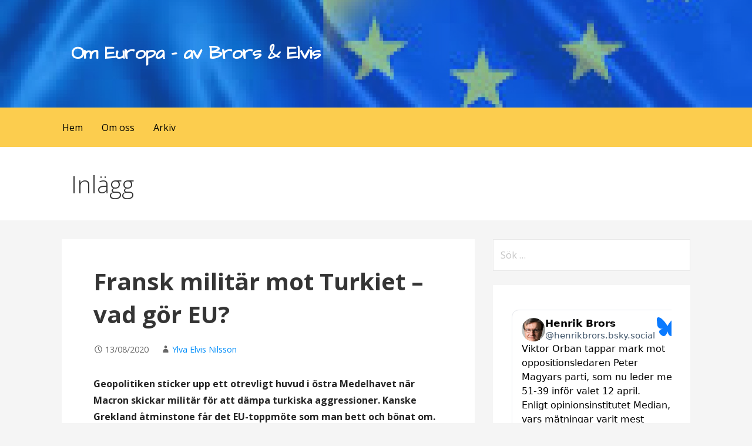

--- FILE ---
content_type: text/html; charset=UTF-8
request_url: https://omeuropa.se/fransk-militar-mot-turkiet-vad-gor-eu/
body_size: 16715
content:
<!DOCTYPE html>

<html lang="sv-SE">

<head>

	<meta charset="UTF-8">

	<meta name="viewport" content="width=device-width, initial-scale=1">

	<link rel="profile" href="https://gmpg.org/xfn/11">

	<link rel="pingback" href="https://omeuropa.se/xmlrpc.php">

	<title>Fransk militär mot Turkiet &#8211; vad gör EU? &#8211; Om   Europa &#8211;  av Brors &amp; Elvis</title>
<meta name='robots' content='max-image-preview:large' />
<link rel='dns-prefetch' href='//static.addtoany.com' />
<link rel='dns-prefetch' href='//fonts.googleapis.com' />
<link rel="alternate" type="application/rss+xml" title="Om   Europa -  av Brors &amp; Elvis &raquo; Webbflöde" href="https://omeuropa.se/feed/" />
<link rel="alternate" type="application/rss+xml" title="Om   Europa -  av Brors &amp; Elvis &raquo; Kommentarsflöde" href="https://omeuropa.se/comments/feed/" />
<link rel="alternate" title="oEmbed (JSON)" type="application/json+oembed" href="https://omeuropa.se/wp-json/oembed/1.0/embed?url=https%3A%2F%2Fomeuropa.se%2Ffransk-militar-mot-turkiet-vad-gor-eu%2F" />
<link rel="alternate" title="oEmbed (XML)" type="text/xml+oembed" href="https://omeuropa.se/wp-json/oembed/1.0/embed?url=https%3A%2F%2Fomeuropa.se%2Ffransk-militar-mot-turkiet-vad-gor-eu%2F&#038;format=xml" />
<style id='wp-img-auto-sizes-contain-inline-css' type='text/css'>
img:is([sizes=auto i],[sizes^="auto," i]){contain-intrinsic-size:3000px 1500px}
/*# sourceURL=wp-img-auto-sizes-contain-inline-css */
</style>
<style id='wp-emoji-styles-inline-css' type='text/css'>

	img.wp-smiley, img.emoji {
		display: inline !important;
		border: none !important;
		box-shadow: none !important;
		height: 1em !important;
		width: 1em !important;
		margin: 0 0.07em !important;
		vertical-align: -0.1em !important;
		background: none !important;
		padding: 0 !important;
	}
/*# sourceURL=wp-emoji-styles-inline-css */
</style>
<style id='wp-block-library-inline-css' type='text/css'>
:root{--wp-block-synced-color:#7a00df;--wp-block-synced-color--rgb:122,0,223;--wp-bound-block-color:var(--wp-block-synced-color);--wp-editor-canvas-background:#ddd;--wp-admin-theme-color:#007cba;--wp-admin-theme-color--rgb:0,124,186;--wp-admin-theme-color-darker-10:#006ba1;--wp-admin-theme-color-darker-10--rgb:0,107,160.5;--wp-admin-theme-color-darker-20:#005a87;--wp-admin-theme-color-darker-20--rgb:0,90,135;--wp-admin-border-width-focus:2px}@media (min-resolution:192dpi){:root{--wp-admin-border-width-focus:1.5px}}.wp-element-button{cursor:pointer}:root .has-very-light-gray-background-color{background-color:#eee}:root .has-very-dark-gray-background-color{background-color:#313131}:root .has-very-light-gray-color{color:#eee}:root .has-very-dark-gray-color{color:#313131}:root .has-vivid-green-cyan-to-vivid-cyan-blue-gradient-background{background:linear-gradient(135deg,#00d084,#0693e3)}:root .has-purple-crush-gradient-background{background:linear-gradient(135deg,#34e2e4,#4721fb 50%,#ab1dfe)}:root .has-hazy-dawn-gradient-background{background:linear-gradient(135deg,#faaca8,#dad0ec)}:root .has-subdued-olive-gradient-background{background:linear-gradient(135deg,#fafae1,#67a671)}:root .has-atomic-cream-gradient-background{background:linear-gradient(135deg,#fdd79a,#004a59)}:root .has-nightshade-gradient-background{background:linear-gradient(135deg,#330968,#31cdcf)}:root .has-midnight-gradient-background{background:linear-gradient(135deg,#020381,#2874fc)}:root{--wp--preset--font-size--normal:16px;--wp--preset--font-size--huge:42px}.has-regular-font-size{font-size:1em}.has-larger-font-size{font-size:2.625em}.has-normal-font-size{font-size:var(--wp--preset--font-size--normal)}.has-huge-font-size{font-size:var(--wp--preset--font-size--huge)}.has-text-align-center{text-align:center}.has-text-align-left{text-align:left}.has-text-align-right{text-align:right}.has-fit-text{white-space:nowrap!important}#end-resizable-editor-section{display:none}.aligncenter{clear:both}.items-justified-left{justify-content:flex-start}.items-justified-center{justify-content:center}.items-justified-right{justify-content:flex-end}.items-justified-space-between{justify-content:space-between}.screen-reader-text{border:0;clip-path:inset(50%);height:1px;margin:-1px;overflow:hidden;padding:0;position:absolute;width:1px;word-wrap:normal!important}.screen-reader-text:focus{background-color:#ddd;clip-path:none;color:#444;display:block;font-size:1em;height:auto;left:5px;line-height:normal;padding:15px 23px 14px;text-decoration:none;top:5px;width:auto;z-index:100000}html :where(.has-border-color){border-style:solid}html :where([style*=border-top-color]){border-top-style:solid}html :where([style*=border-right-color]){border-right-style:solid}html :where([style*=border-bottom-color]){border-bottom-style:solid}html :where([style*=border-left-color]){border-left-style:solid}html :where([style*=border-width]){border-style:solid}html :where([style*=border-top-width]){border-top-style:solid}html :where([style*=border-right-width]){border-right-style:solid}html :where([style*=border-bottom-width]){border-bottom-style:solid}html :where([style*=border-left-width]){border-left-style:solid}html :where(img[class*=wp-image-]){height:auto;max-width:100%}:where(figure){margin:0 0 1em}html :where(.is-position-sticky){--wp-admin--admin-bar--position-offset:var(--wp-admin--admin-bar--height,0px)}@media screen and (max-width:600px){html :where(.is-position-sticky){--wp-admin--admin-bar--position-offset:0px}}

/*# sourceURL=wp-block-library-inline-css */
</style><style id='wp-block-paragraph-inline-css' type='text/css'>
.is-small-text{font-size:.875em}.is-regular-text{font-size:1em}.is-large-text{font-size:2.25em}.is-larger-text{font-size:3em}.has-drop-cap:not(:focus):first-letter{float:left;font-size:8.4em;font-style:normal;font-weight:100;line-height:.68;margin:.05em .1em 0 0;text-transform:uppercase}body.rtl .has-drop-cap:not(:focus):first-letter{float:none;margin-left:.1em}p.has-drop-cap.has-background{overflow:hidden}:root :where(p.has-background){padding:1.25em 2.375em}:where(p.has-text-color:not(.has-link-color)) a{color:inherit}p.has-text-align-left[style*="writing-mode:vertical-lr"],p.has-text-align-right[style*="writing-mode:vertical-rl"]{rotate:180deg}
/*# sourceURL=https://omeuropa.se/wp-includes/blocks/paragraph/style.min.css */
</style>
<style id='global-styles-inline-css' type='text/css'>
:root{--wp--preset--aspect-ratio--square: 1;--wp--preset--aspect-ratio--4-3: 4/3;--wp--preset--aspect-ratio--3-4: 3/4;--wp--preset--aspect-ratio--3-2: 3/2;--wp--preset--aspect-ratio--2-3: 2/3;--wp--preset--aspect-ratio--16-9: 16/9;--wp--preset--aspect-ratio--9-16: 9/16;--wp--preset--color--black: #000000;--wp--preset--color--cyan-bluish-gray: #abb8c3;--wp--preset--color--white: #ffffff;--wp--preset--color--pale-pink: #f78da7;--wp--preset--color--vivid-red: #cf2e2e;--wp--preset--color--luminous-vivid-orange: #ff6900;--wp--preset--color--luminous-vivid-amber: #fcb900;--wp--preset--color--light-green-cyan: #7bdcb5;--wp--preset--color--vivid-green-cyan: #00d084;--wp--preset--color--pale-cyan-blue: #8ed1fc;--wp--preset--color--vivid-cyan-blue: #0693e3;--wp--preset--color--vivid-purple: #9b51e0;--wp--preset--color--primary: #03263B;--wp--preset--color--secondary: #0b3954;--wp--preset--color--tertiary: #bddae6;--wp--preset--color--quaternary: #ff6663;--wp--preset--color--quinary: #ffffff;--wp--preset--gradient--vivid-cyan-blue-to-vivid-purple: linear-gradient(135deg,rgb(6,147,227) 0%,rgb(155,81,224) 100%);--wp--preset--gradient--light-green-cyan-to-vivid-green-cyan: linear-gradient(135deg,rgb(122,220,180) 0%,rgb(0,208,130) 100%);--wp--preset--gradient--luminous-vivid-amber-to-luminous-vivid-orange: linear-gradient(135deg,rgb(252,185,0) 0%,rgb(255,105,0) 100%);--wp--preset--gradient--luminous-vivid-orange-to-vivid-red: linear-gradient(135deg,rgb(255,105,0) 0%,rgb(207,46,46) 100%);--wp--preset--gradient--very-light-gray-to-cyan-bluish-gray: linear-gradient(135deg,rgb(238,238,238) 0%,rgb(169,184,195) 100%);--wp--preset--gradient--cool-to-warm-spectrum: linear-gradient(135deg,rgb(74,234,220) 0%,rgb(151,120,209) 20%,rgb(207,42,186) 40%,rgb(238,44,130) 60%,rgb(251,105,98) 80%,rgb(254,248,76) 100%);--wp--preset--gradient--blush-light-purple: linear-gradient(135deg,rgb(255,206,236) 0%,rgb(152,150,240) 100%);--wp--preset--gradient--blush-bordeaux: linear-gradient(135deg,rgb(254,205,165) 0%,rgb(254,45,45) 50%,rgb(107,0,62) 100%);--wp--preset--gradient--luminous-dusk: linear-gradient(135deg,rgb(255,203,112) 0%,rgb(199,81,192) 50%,rgb(65,88,208) 100%);--wp--preset--gradient--pale-ocean: linear-gradient(135deg,rgb(255,245,203) 0%,rgb(182,227,212) 50%,rgb(51,167,181) 100%);--wp--preset--gradient--electric-grass: linear-gradient(135deg,rgb(202,248,128) 0%,rgb(113,206,126) 100%);--wp--preset--gradient--midnight: linear-gradient(135deg,rgb(2,3,129) 0%,rgb(40,116,252) 100%);--wp--preset--font-size--small: 13px;--wp--preset--font-size--medium: 20px;--wp--preset--font-size--large: 36px;--wp--preset--font-size--x-large: 42px;--wp--preset--spacing--20: 0.44rem;--wp--preset--spacing--30: 0.67rem;--wp--preset--spacing--40: 1rem;--wp--preset--spacing--50: 1.5rem;--wp--preset--spacing--60: 2.25rem;--wp--preset--spacing--70: 3.38rem;--wp--preset--spacing--80: 5.06rem;--wp--preset--shadow--natural: 6px 6px 9px rgba(0, 0, 0, 0.2);--wp--preset--shadow--deep: 12px 12px 50px rgba(0, 0, 0, 0.4);--wp--preset--shadow--sharp: 6px 6px 0px rgba(0, 0, 0, 0.2);--wp--preset--shadow--outlined: 6px 6px 0px -3px rgb(255, 255, 255), 6px 6px rgb(0, 0, 0);--wp--preset--shadow--crisp: 6px 6px 0px rgb(0, 0, 0);}:where(.is-layout-flex){gap: 0.5em;}:where(.is-layout-grid){gap: 0.5em;}body .is-layout-flex{display: flex;}.is-layout-flex{flex-wrap: wrap;align-items: center;}.is-layout-flex > :is(*, div){margin: 0;}body .is-layout-grid{display: grid;}.is-layout-grid > :is(*, div){margin: 0;}:where(.wp-block-columns.is-layout-flex){gap: 2em;}:where(.wp-block-columns.is-layout-grid){gap: 2em;}:where(.wp-block-post-template.is-layout-flex){gap: 1.25em;}:where(.wp-block-post-template.is-layout-grid){gap: 1.25em;}.has-black-color{color: var(--wp--preset--color--black) !important;}.has-cyan-bluish-gray-color{color: var(--wp--preset--color--cyan-bluish-gray) !important;}.has-white-color{color: var(--wp--preset--color--white) !important;}.has-pale-pink-color{color: var(--wp--preset--color--pale-pink) !important;}.has-vivid-red-color{color: var(--wp--preset--color--vivid-red) !important;}.has-luminous-vivid-orange-color{color: var(--wp--preset--color--luminous-vivid-orange) !important;}.has-luminous-vivid-amber-color{color: var(--wp--preset--color--luminous-vivid-amber) !important;}.has-light-green-cyan-color{color: var(--wp--preset--color--light-green-cyan) !important;}.has-vivid-green-cyan-color{color: var(--wp--preset--color--vivid-green-cyan) !important;}.has-pale-cyan-blue-color{color: var(--wp--preset--color--pale-cyan-blue) !important;}.has-vivid-cyan-blue-color{color: var(--wp--preset--color--vivid-cyan-blue) !important;}.has-vivid-purple-color{color: var(--wp--preset--color--vivid-purple) !important;}.has-black-background-color{background-color: var(--wp--preset--color--black) !important;}.has-cyan-bluish-gray-background-color{background-color: var(--wp--preset--color--cyan-bluish-gray) !important;}.has-white-background-color{background-color: var(--wp--preset--color--white) !important;}.has-pale-pink-background-color{background-color: var(--wp--preset--color--pale-pink) !important;}.has-vivid-red-background-color{background-color: var(--wp--preset--color--vivid-red) !important;}.has-luminous-vivid-orange-background-color{background-color: var(--wp--preset--color--luminous-vivid-orange) !important;}.has-luminous-vivid-amber-background-color{background-color: var(--wp--preset--color--luminous-vivid-amber) !important;}.has-light-green-cyan-background-color{background-color: var(--wp--preset--color--light-green-cyan) !important;}.has-vivid-green-cyan-background-color{background-color: var(--wp--preset--color--vivid-green-cyan) !important;}.has-pale-cyan-blue-background-color{background-color: var(--wp--preset--color--pale-cyan-blue) !important;}.has-vivid-cyan-blue-background-color{background-color: var(--wp--preset--color--vivid-cyan-blue) !important;}.has-vivid-purple-background-color{background-color: var(--wp--preset--color--vivid-purple) !important;}.has-black-border-color{border-color: var(--wp--preset--color--black) !important;}.has-cyan-bluish-gray-border-color{border-color: var(--wp--preset--color--cyan-bluish-gray) !important;}.has-white-border-color{border-color: var(--wp--preset--color--white) !important;}.has-pale-pink-border-color{border-color: var(--wp--preset--color--pale-pink) !important;}.has-vivid-red-border-color{border-color: var(--wp--preset--color--vivid-red) !important;}.has-luminous-vivid-orange-border-color{border-color: var(--wp--preset--color--luminous-vivid-orange) !important;}.has-luminous-vivid-amber-border-color{border-color: var(--wp--preset--color--luminous-vivid-amber) !important;}.has-light-green-cyan-border-color{border-color: var(--wp--preset--color--light-green-cyan) !important;}.has-vivid-green-cyan-border-color{border-color: var(--wp--preset--color--vivid-green-cyan) !important;}.has-pale-cyan-blue-border-color{border-color: var(--wp--preset--color--pale-cyan-blue) !important;}.has-vivid-cyan-blue-border-color{border-color: var(--wp--preset--color--vivid-cyan-blue) !important;}.has-vivid-purple-border-color{border-color: var(--wp--preset--color--vivid-purple) !important;}.has-vivid-cyan-blue-to-vivid-purple-gradient-background{background: var(--wp--preset--gradient--vivid-cyan-blue-to-vivid-purple) !important;}.has-light-green-cyan-to-vivid-green-cyan-gradient-background{background: var(--wp--preset--gradient--light-green-cyan-to-vivid-green-cyan) !important;}.has-luminous-vivid-amber-to-luminous-vivid-orange-gradient-background{background: var(--wp--preset--gradient--luminous-vivid-amber-to-luminous-vivid-orange) !important;}.has-luminous-vivid-orange-to-vivid-red-gradient-background{background: var(--wp--preset--gradient--luminous-vivid-orange-to-vivid-red) !important;}.has-very-light-gray-to-cyan-bluish-gray-gradient-background{background: var(--wp--preset--gradient--very-light-gray-to-cyan-bluish-gray) !important;}.has-cool-to-warm-spectrum-gradient-background{background: var(--wp--preset--gradient--cool-to-warm-spectrum) !important;}.has-blush-light-purple-gradient-background{background: var(--wp--preset--gradient--blush-light-purple) !important;}.has-blush-bordeaux-gradient-background{background: var(--wp--preset--gradient--blush-bordeaux) !important;}.has-luminous-dusk-gradient-background{background: var(--wp--preset--gradient--luminous-dusk) !important;}.has-pale-ocean-gradient-background{background: var(--wp--preset--gradient--pale-ocean) !important;}.has-electric-grass-gradient-background{background: var(--wp--preset--gradient--electric-grass) !important;}.has-midnight-gradient-background{background: var(--wp--preset--gradient--midnight) !important;}.has-small-font-size{font-size: var(--wp--preset--font-size--small) !important;}.has-medium-font-size{font-size: var(--wp--preset--font-size--medium) !important;}.has-large-font-size{font-size: var(--wp--preset--font-size--large) !important;}.has-x-large-font-size{font-size: var(--wp--preset--font-size--x-large) !important;}
/*# sourceURL=global-styles-inline-css */
</style>

<style id='classic-theme-styles-inline-css' type='text/css'>
/*! This file is auto-generated */
.wp-block-button__link{color:#fff;background-color:#32373c;border-radius:9999px;box-shadow:none;text-decoration:none;padding:calc(.667em + 2px) calc(1.333em + 2px);font-size:1.125em}.wp-block-file__button{background:#32373c;color:#fff;text-decoration:none}
/*# sourceURL=/wp-includes/css/classic-themes.min.css */
</style>
<link rel='stylesheet' id='primer-css' href='https://omeuropa.se/wp-content/themes/primer/style.css?ver=6.9' type='text/css' media='all' />
<style id='primer-inline-css' type='text/css'>
.site-header{background-image:url(https://omeuropa.se/wp-content/uploads/2020/06/cropped-flaggor-eu-o-sverige-6-2400x1300.jpg);}
.site-title a,.site-title a:visited{color:#ffffff;}.site-title a:hover,.site-title a:visited:hover{color:rgba(255, 255, 255, 0.8);}
.site-description{color:#ffffff;}
.hero,.hero .widget h1,.hero .widget h2,.hero .widget h3,.hero .widget h4,.hero .widget h5,.hero .widget h6,.hero .widget p,.hero .widget blockquote,.hero .widget cite,.hero .widget table,.hero .widget ul,.hero .widget ol,.hero .widget li,.hero .widget dd,.hero .widget dt,.hero .widget address,.hero .widget code,.hero .widget pre,.hero .widget .widget-title,.hero .page-header h1{color:#ffffff;}
.main-navigation ul li a,.main-navigation ul li a:visited,.main-navigation ul li a:hover,.main-navigation ul li a:focus,.main-navigation ul li a:visited:hover{color:#000000;}.main-navigation .sub-menu .menu-item-has-children > a::after{border-right-color:#000000;border-left-color:#000000;}.menu-toggle div{background-color:#000000;}.main-navigation ul li a:hover,.main-navigation ul li a:focus{color:rgba(0, 0, 0, 0.8);}
h1,h2,h3,h4,h5,h6,label,legend,table th,dl dt,.entry-title,.entry-title a,.entry-title a:visited,.widget-title{color:#353535;}.entry-title a:hover,.entry-title a:visited:hover,.entry-title a:focus,.entry-title a:visited:focus,.entry-title a:active,.entry-title a:visited:active{color:rgba(53, 53, 53, 0.8);}
body,input,select,textarea,input[type="text"]:focus,input[type="email"]:focus,input[type="url"]:focus,input[type="password"]:focus,input[type="search"]:focus,input[type="number"]:focus,input[type="tel"]:focus,input[type="range"]:focus,input[type="date"]:focus,input[type="month"]:focus,input[type="week"]:focus,input[type="time"]:focus,input[type="datetime"]:focus,input[type="datetime-local"]:focus,input[type="color"]:focus,textarea:focus,.navigation.pagination .paging-nav-text{color:#252525;}hr{background-color:rgba(37, 37, 37, 0.1);border-color:rgba(37, 37, 37, 0.1);}input[type="text"],input[type="email"],input[type="url"],input[type="password"],input[type="search"],input[type="number"],input[type="tel"],input[type="range"],input[type="date"],input[type="month"],input[type="week"],input[type="time"],input[type="datetime"],input[type="datetime-local"],input[type="color"],textarea,.select2-container .select2-choice{color:rgba(37, 37, 37, 0.5);border-color:rgba(37, 37, 37, 0.1);}select,fieldset,blockquote,pre,code,abbr,acronym,.hentry table th,.hentry table td{border-color:rgba(37, 37, 37, 0.1);}.hentry table tr:hover td{background-color:rgba(37, 37, 37, 0.05);}
blockquote,.entry-meta,.entry-footer,.comment-meta .says,.logged-in-as,.wp-block-coblocks-author__heading{color:#686868;}
.site-footer .widget-title,.site-footer h1,.site-footer h2,.site-footer h3,.site-footer h4,.site-footer h5,.site-footer h6{color:#353535;}
.site-footer .widget,.site-footer .widget form label{color:#252525;}
.footer-menu ul li a,.footer-menu ul li a:visited{color:#686868;}.site-info-wrapper .social-menu a{background-color:#686868;}.footer-menu ul li a:hover,.footer-menu ul li a:visited:hover{color:rgba(104, 104, 104, 0.8);}
.site-info-wrapper .site-info-text{color:#686868;}
a,a:visited,.entry-title a:hover,.entry-title a:visited:hover{color:#008df9;}.navigation.pagination .nav-links .page-numbers.current,.social-menu a:hover{background-color:#008df9;}a:hover,a:visited:hover,a:focus,a:visited:focus,a:active,a:visited:active{color:rgba(0, 141, 249, 0.8);}.comment-list li.bypostauthor{border-color:rgba(0, 141, 249, 0.2);}
button,a.button,a.button:visited,input[type="button"],input[type="reset"],input[type="submit"],.wp-block-button__link,.site-info-wrapper .social-menu a:hover{background-color:#e0ccd4;border-color:#e0ccd4;}button:hover,button:active,button:focus,a.button:hover,a.button:active,a.button:focus,a.button:visited:hover,a.button:visited:active,a.button:visited:focus,input[type="button"]:hover,input[type="button"]:active,input[type="button"]:focus,input[type="reset"]:hover,input[type="reset"]:active,input[type="reset"]:focus,input[type="submit"]:hover,input[type="submit"]:active,input[type="submit"]:focus{background-color:rgba(224, 204, 212, 0.8);border-color:rgba(224, 204, 212, 0.8);}
button,button:hover,button:active,button:focus,a.button,a.button:hover,a.button:active,a.button:focus,a.button:visited,a.button:visited:hover,a.button:visited:active,a.button:visited:focus,input[type="button"],input[type="button"]:hover,input[type="button"]:active,input[type="button"]:focus,input[type="reset"],input[type="reset"]:hover,input[type="reset"]:active,input[type="reset"]:focus,input[type="submit"],input[type="submit"]:hover,input[type="submit"]:active,input[type="submit"]:focus,.wp-block-button__link{color:#000000;}
body{background-color:#f5f5f5;}.navigation.pagination .nav-links .page-numbers.current{color:#f5f5f5;}
.hentry,.comments-area,.widget,#page > .page-title-container{background-color:#ffffff;}
.site-header{background-color:#1983fc;}.site-header{-webkit-box-shadow:inset 0 0 0 9999em;-moz-box-shadow:inset 0 0 0 9999em;box-shadow:inset 0 0 0 9999em;color:rgba(25, 131, 252, 0.50);}
.main-navigation-container,.main-navigation.open,.main-navigation ul ul,.main-navigation .sub-menu{background-color:#fccd4e;}
.site-footer{background-color:#0b3954;}
.site-footer .widget{background-color:#ffffff;}
.site-info-wrapper{background-color:#f5f5f5;}.site-info-wrapper .social-menu a,.site-info-wrapper .social-menu a:visited,.site-info-wrapper .social-menu a:hover,.site-info-wrapper .social-menu a:visited:hover{color:#f5f5f5;}
.has-primary-color{color:#03263B;}.has-primary-background-color{background-color:#03263B;}
.has-secondary-color{color:#0b3954;}.has-secondary-background-color{background-color:#0b3954;}
.has-tertiary-color{color:#bddae6;}.has-tertiary-background-color{background-color:#bddae6;}
.has-quaternary-color{color:#ff6663;}.has-quaternary-background-color{background-color:#ff6663;}
.has-quinary-color{color:#ffffff;}.has-quinary-background-color{background-color:#ffffff;}
/*# sourceURL=primer-inline-css */
</style>
<link rel='stylesheet' id='primer-fonts-css' href='https://fonts.googleapis.com/css?family=Architects+Daughter%3A300%2C400%2C700%7COpen+Sans%3A300%2C400%2C700&#038;subset=latin&#038;ver=1.8.9' type='text/css' media='all' />
<style id='primer-fonts-inline-css' type='text/css'>
.site-title{font-family:"Architects Daughter", sans-serif;}
.main-navigation ul li a,.main-navigation ul li a:visited,button,a.button,a.fl-button,input[type="button"],input[type="reset"],input[type="submit"]{font-family:"Open Sans", sans-serif;}
h1,h2,h3,h4,h5,h6,label,legend,table th,dl dt,.entry-title,.widget-title{font-family:"Open Sans", sans-serif;}
body,p,ol li,ul li,dl dd,.fl-callout-text{font-family:"Open Sans", sans-serif;}
blockquote,.entry-meta,.entry-footer,.comment-list li .comment-meta .says,.comment-list li .comment-metadata,.comment-reply-link,#respond .logged-in-as{font-family:"Open Sans", sans-serif;}
/*# sourceURL=primer-fonts-inline-css */
</style>
<link rel='stylesheet' id='addtoany-css' href='https://omeuropa.se/wp-content/plugins/add-to-any/addtoany.min.css?ver=1.16' type='text/css' media='all' />
<script type="text/javascript" id="addtoany-core-js-before">
/* <![CDATA[ */
window.a2a_config=window.a2a_config||{};a2a_config.callbacks=[];a2a_config.overlays=[];a2a_config.templates={};a2a_localize = {
	Share: "Dela",
	Save: "Spara",
	Subscribe: "Prenumerera",
	Email: "E-post",
	Bookmark: "Bokmärk",
	ShowAll: "Visa alla",
	ShowLess: "Visa färre",
	FindServices: "Hitta tjänst(er)",
	FindAnyServiceToAddTo: "Hitta direkt en tjänst att lägga till",
	PoweredBy: "Drivs av",
	ShareViaEmail: "Dela via e-post",
	SubscribeViaEmail: "Prenumerera via e-post",
	BookmarkInYourBrowser: "Lägg till som bokmärke i din webbläsare",
	BookmarkInstructions: "Tryck Ctrl+D eller \u2318+D för att lägga till denna sida som bokmärke",
	AddToYourFavorites: "Lägg till i dina favoriter",
	SendFromWebOrProgram: "Skicka från valfri e-postadress eller e-postprogram",
	EmailProgram: "E-postprogram",
	More: "Mer&#8230;",
	ThanksForSharing: "Tack för att du delar!",
	ThanksForFollowing: "Tack för att du följer!"
};


//# sourceURL=addtoany-core-js-before
/* ]]> */
</script>
<script type="text/javascript" defer src="https://static.addtoany.com/menu/page.js" id="addtoany-core-js"></script>
<script type="text/javascript" src="https://omeuropa.se/wp-includes/js/jquery/jquery.min.js?ver=3.7.1" id="jquery-core-js"></script>
<script type="text/javascript" src="https://omeuropa.se/wp-includes/js/jquery/jquery-migrate.min.js?ver=3.4.1" id="jquery-migrate-js"></script>
<script type="text/javascript" defer src="https://omeuropa.se/wp-content/plugins/add-to-any/addtoany.min.js?ver=1.1" id="addtoany-jquery-js"></script>
<link rel="https://api.w.org/" href="https://omeuropa.se/wp-json/" /><link rel="alternate" title="JSON" type="application/json" href="https://omeuropa.se/wp-json/wp/v2/posts/11846" /><link rel="EditURI" type="application/rsd+xml" title="RSD" href="https://omeuropa.se/xmlrpc.php?rsd" />
<meta name="generator" content="WordPress 6.9" />
<link rel="canonical" href="https://omeuropa.se/fransk-militar-mot-turkiet-vad-gor-eu/" />
<link rel='shortlink' href='https://omeuropa.se/?p=11846' />
<style data-context="foundation-flickity-css">/*! Flickity v2.0.2
http://flickity.metafizzy.co
---------------------------------------------- */.flickity-enabled{position:relative}.flickity-enabled:focus{outline:0}.flickity-viewport{overflow:hidden;position:relative;height:100%}.flickity-slider{position:absolute;width:100%;height:100%}.flickity-enabled.is-draggable{-webkit-tap-highlight-color:transparent;tap-highlight-color:transparent;-webkit-user-select:none;-moz-user-select:none;-ms-user-select:none;user-select:none}.flickity-enabled.is-draggable .flickity-viewport{cursor:move;cursor:-webkit-grab;cursor:grab}.flickity-enabled.is-draggable .flickity-viewport.is-pointer-down{cursor:-webkit-grabbing;cursor:grabbing}.flickity-prev-next-button{position:absolute;top:50%;width:44px;height:44px;border:none;border-radius:50%;background:#fff;background:hsla(0,0%,100%,.75);cursor:pointer;-webkit-transform:translateY(-50%);transform:translateY(-50%)}.flickity-prev-next-button:hover{background:#fff}.flickity-prev-next-button:focus{outline:0;box-shadow:0 0 0 5px #09f}.flickity-prev-next-button:active{opacity:.6}.flickity-prev-next-button.previous{left:10px}.flickity-prev-next-button.next{right:10px}.flickity-rtl .flickity-prev-next-button.previous{left:auto;right:10px}.flickity-rtl .flickity-prev-next-button.next{right:auto;left:10px}.flickity-prev-next-button:disabled{opacity:.3;cursor:auto}.flickity-prev-next-button svg{position:absolute;left:20%;top:20%;width:60%;height:60%}.flickity-prev-next-button .arrow{fill:#333}.flickity-page-dots{position:absolute;width:100%;bottom:-25px;padding:0;margin:0;list-style:none;text-align:center;line-height:1}.flickity-rtl .flickity-page-dots{direction:rtl}.flickity-page-dots .dot{display:inline-block;width:10px;height:10px;margin:0 8px;background:#333;border-radius:50%;opacity:.25;cursor:pointer}.flickity-page-dots .dot.is-selected{opacity:1}</style><style data-context="foundation-slideout-css">.slideout-menu{position:fixed;left:0;top:0;bottom:0;right:auto;z-index:0;width:256px;overflow-y:auto;-webkit-overflow-scrolling:touch;display:none}.slideout-menu.pushit-right{left:auto;right:0}.slideout-panel{position:relative;z-index:1;will-change:transform}.slideout-open,.slideout-open .slideout-panel,.slideout-open body{overflow:hidden}.slideout-open .slideout-menu{display:block}.pushit{display:none}</style><style type='text/css'>
.site-title a,.site-title a:visited{color:ffffff;}
</style><link rel="icon" href="https://omeuropa.se/wp-content/uploads/2020/06/cropped-eu-ikon-32x32.png" sizes="32x32" />
<link rel="icon" href="https://omeuropa.se/wp-content/uploads/2020/06/cropped-eu-ikon-192x192.png" sizes="192x192" />
<link rel="apple-touch-icon" href="https://omeuropa.se/wp-content/uploads/2020/06/cropped-eu-ikon-180x180.png" />
<meta name="msapplication-TileImage" content="https://omeuropa.se/wp-content/uploads/2020/06/cropped-eu-ikon-270x270.png" />
<style>.ios7.web-app-mode.has-fixed header{ background-color: rgba(30,115,190,.88);}</style>
</head>

<body class="wp-singular post-template-default single single-post postid-11846 single-format-standard wp-theme-primer group-blog custom-header-image layout-two-column-default">

	
	<div id="page" class="hfeed site">

		<a class="skip-link screen-reader-text" href="#content">Hoppa till innehåll</a>

		
		<header id="masthead" class="site-header" role="banner">

			
			<div class="site-header-wrapper">

				
<div class="site-title-wrapper">

	
	<div class="site-title"><a href="https://omeuropa.se/" rel="home">Om   Europa -  av Brors &amp; Elvis</a></div>
	
</div><!-- .site-title-wrapper -->

<div class="hero">

	
	<div class="hero-inner">

		
	</div>

</div>

			</div><!-- .site-header-wrapper -->

			
		</header><!-- #masthead -->

		
<div class="main-navigation-container">

	
<div class="menu-toggle" id="menu-toggle" role="button" tabindex="0"
	>
	<div></div>
	<div></div>
	<div></div>
</div><!-- #menu-toggle -->

	<nav id="site-navigation" class="main-navigation">

		<div class="menu-meny-1-container"><ul id="menu-meny-1" class="menu"><li id="menu-item-10" class="menu-item menu-item-type-custom menu-item-object-custom menu-item-home menu-item-10"><a href="https://omeuropa.se/">Hem</a></li>
<li id="menu-item-43" class="menu-item menu-item-type-post_type menu-item-object-page menu-item-43"><a href="https://omeuropa.se/om-oss/">Om oss</a></li>
<li id="menu-item-49" class="menu-item menu-item-type-post_type menu-item-object-page menu-item-has-children menu-item-49"><a href="https://omeuropa.se/arkiv/">Arkiv</a>
<span  class="expand" role="button" tabindex="0"></span>

<ul class="sub-menu">
	<li id="menu-item-11114" class="menu-item menu-item-type-taxonomy menu-item-object-category menu-item-11114"><a href="https://omeuropa.se/category/brexit/">Brexit</a></li>
	<li id="menu-item-11116" class="menu-item menu-item-type-taxonomy menu-item-object-category menu-item-11116"><a href="https://omeuropa.se/category/eu-budget/">EU-budget</a></li>
	<li id="menu-item-11117" class="menu-item menu-item-type-taxonomy menu-item-object-category menu-item-11117"><a href="https://omeuropa.se/category/eu-grannar/">EU-grannar</a></li>
	<li id="menu-item-11118" class="menu-item menu-item-type-taxonomy menu-item-object-category menu-item-11118"><a href="https://omeuropa.se/category/euron/">Euron</a></li>
	<li id="menu-item-11120" class="menu-item menu-item-type-taxonomy menu-item-object-category menu-item-11120"><a href="https://omeuropa.se/category/europaparlamentet/">Europaparlamentet</a></li>
	<li id="menu-item-11121" class="menu-item menu-item-type-taxonomy menu-item-object-category menu-item-11121"><a href="https://omeuropa.se/category/eus-maktbalans/">EUs maktbalans</a></li>
	<li id="menu-item-11134" class="menu-item menu-item-type-taxonomy menu-item-object-category current-post-ancestor current-menu-parent current-post-parent menu-item-11134"><a href="https://omeuropa.se/category/sakerhetspolitik/">Försvar o säkerhet</a></li>
	<li id="menu-item-11124" class="menu-item menu-item-type-taxonomy menu-item-object-category menu-item-11124"><a href="https://omeuropa.se/category/inre-marknaden/handel/">Handel</a></li>
	<li id="menu-item-11126" class="menu-item menu-item-type-taxonomy menu-item-object-category menu-item-11126"><a href="https://omeuropa.se/category/inre-marknaden/">Inre marknaden</a></li>
	<li id="menu-item-11128" class="menu-item menu-item-type-taxonomy menu-item-object-category menu-item-11128"><a href="https://omeuropa.se/category/klimat-o-miljo/">Klimat o miljö</a></li>
	<li id="menu-item-11133" class="menu-item menu-item-type-taxonomy menu-item-object-category menu-item-11133"><a href="https://omeuropa.se/category/rattsstaten/">Rättsstaten</a></li>
	<li id="menu-item-11135" class="menu-item menu-item-type-taxonomy menu-item-object-category menu-item-has-children menu-item-11135"><a href="https://omeuropa.se/category/sverige-i-eu/">Sverige i EU</a>
	<span  class="expand" role="button" tabindex="0"></span>

	<ul class="sub-menu">
		<li id="menu-item-11131" class="menu-item menu-item-type-taxonomy menu-item-object-category menu-item-11131"><a href="https://omeuropa.se/category/uncategorized/">Övrigt</a></li>
	</ul>
</li>
</ul>
</li>
</ul></div>
	</nav><!-- #site-navigation -->

	
</div>

<div class="page-title-container">

	<header class="page-header">

		<h2 class="page-title">Inlägg</h2>
	</header><!-- .entry-header -->

</div><!-- .page-title-container -->

		<div id="content" class="site-content">

<div id="primary" class="content-area">

	<main id="main" class="site-main" role="main">

	
<article id="post-11846" class="post-11846 post type-post status-publish format-standard hentry category-sakerhetspolitik tag-grekland tag-libyen tag-ostra-medelhavet tag-turkiet">

	
	
	
<header class="entry-header">

	<div class="entry-header-row">

		<div class="entry-header-column">

			
			
				<h1 class="entry-title">Fransk militär mot Turkiet &#8211; vad gör EU?</h1>

			
			
		</div><!-- .entry-header-column -->

	</div><!-- .entry-header-row -->

</header><!-- .entry-header -->

	
<div class="entry-meta">

	
		<span class="posted-date">13/08/2020</span>

	
	<span class="posted-author"><a href="https://omeuropa.se/author/ylva-elvis-nilsson/" title="Inlägg av Ylva Elvis Nilsson" rel="author">Ylva Elvis Nilsson</a></span>

	
</div><!-- .entry-meta -->

	
		
<div class="entry-content">

	
<p><strong>Geopolitiken sticker upp ett otrevligt huvud i östra Medelhavet när</strong> <strong>Macron skickar militär för att dämpa turkiska aggressioner. Kanske Grekland åtminstone får det EU-toppmöte som man bett och bönat om.</strong></p>



<p>Turkiets president Erdogan med mängder av problem på hemmaplan, agerar <a href="https://carnegieeurope.eu/2020/01/29/how-far-can-turkey-challenge-nato-and-eu-in-2020-pub-80912">allt mer aggressivt</a> utanför sitt lands gränser.<br>Han är pressad av en störtdykande ekonomi, krympande popularitet pga bl a diktatorsangrepp mot  opposition, med corona som sprider sig trots benhård lockdown.<br>Lägg till detta nervositeten som måste sprida sig i hans presidentpalats när den korrupta regimen i Libanon precis fått ge sig för protester och den långlivade diktatorn Lukashenko i Belarus ser ut att sitta lika löst.<br>Krigisk attityd mot utlandet är Erdogans väg framåt.<br><br>Turkisk militär har som bekant en längre tid ockuperat delar av Syrien i Erdogans jakt på kurder där hans soldater då också slåss mot Assads trupper stödda av Ryssland.<br>Turkisk armé <a href="https://www.al-monitor.com/pulse/originals/2020/08/iraq-turkey-drone-strike-kurdistan-region-sidekhan-baghdad.html">utför likaså operationer</a> <a href="https://atalayar.com/en/content/turkey-expansion-and-leadership-syrian-quagmire-i">djupt in i Irak</a> &#8211; mot framförallt kurder.<br><br> President Erdogan beväpnar sedan något år sin föredragna kandidat i det libyiska inbördeskriget och har sedan månader tillbaka förstärkt turkisk militärs deltagande i striderna.<br><br>I Libyen står Turkiet också emot Egypten, ett annat diktatorstyrt land som har växande militära ambitioner i sin direkta omvärld just nu, i Libyen sedan en tid men nyligen också i Somaliland.<br><br>Erdogan odlar en nära relation till Vladimir Putin vars missiler han nyligen köpt till amerikansk ilska.<br>Samtidigt är Turkiet ett Natoland och opererar i Syrien med amerikanskt samförstånd. <br>Rörigt?<br><br>Mot EU är Erdogan ändå glasklar. Han tar strid vid varje tillfälle och påpekar att i hans land finns cirka 3 miljoner syriska flyktingar som han kan sända vidare norrut när han får lust.<br><br>Sedan en tid tillbaka har han provocerat EU ännu mer, genom att helt sonika <a href="https://www.dw.com/en/turkeys-maritime-claims-in-the-mediterranean-sea-raise-thorny-legal-questions/a-54256300">tilldela sig själv mer </a>av internationellt vatten i östra Medelhavet, i ett antal direkta krockar med Grekland. <br>Det handlar bl a om vatten nära Cypern där det har hittats gas och möjligen olja, så Erdogan har beslutat att vattnen och tillgångarna är hans och har flera gånger skickat ut fartyg för att undersöka och drilla.<br><br>I vintras skrev Erdogan under ett avtal om vattnen med Libyens vacklande premiärminister, <a href="https://www.reuters.com/article/us-turkey-libya/turkey-signs-maritime-boundaries-deal-with-libya-amid-exploration-row-idUSKBN1Y213I">vilket drog om fler vattengränser i östra Medelhavet, denna gång </a>snuddande nära grekiska Kreta.<br><br>I slutet av juli var en sammanstötning med Grekland nära, när ett turkiskt fartyg med avsikt att undersöka seism och att borra, gav sig in på grekiskt vatten, åtföljt av 18 turkiska krigsfartyg.<br>Först sedan Tysklands förbundskansler <a href="https://www.thenationalherald.com/greece_politics/arthro/merkel_again_playing_peacemaker_with_greece_turkey-706900/">Angela Merkel ingripit </a> drog Erdogan hem det skeppet (som enligt tekniska experter ändå inte kan mäta eventuell seism med så många krigsfartyg i direkt närhet).<br><br>Det här är alltså akut geopolitik.<br>EU som har svårt med sådan, har i det längsta agerat märkligt tystlåtet inför alla provokationer mot sitt medlemsland Grekland.<br>Det första övertrampet i juli fick t ex utrikesminister Borrells talesman att uppmana &#8221;alla parter&#8221; att sansa sig. <br><br>Angela Merkel håller dock väl reda på Turkiets konfrontationer. Orolig över öppet krig i Libyen, ordnade hon och Macron en fredskonferens i februari i Berlin där hon fick bl a Erdogan och Putin att skriva på om ett vapenembargo.<br><br>Men så enkelt är inte geopolitik.<br>EU saknar både morot och piska.<br> De libyiska krigsherrarna som bägge befann sig i Berlin vägrade lämna sina hotellrum i Berlin och innan konferensen var över, hade de lanserat nya strider i Libyen.<br>Turkiet har sedan dess mångdubblat sina vapenleveranser och trupper som deltar i striderna.<br><br>Merkels mjuka försök kontrasteras mot Frankrikes president Macron, den ende förutom det drabbade Grekland, som varit <a href="https://www.lemonde.fr/international/article/2020/07/24/mediterranee-ankara-juge-nuls-et-non-avenus-les-propos-d-emmanuel-macron_6047137_3210.html">tydlig i sina uttalanden </a>mot Erdogans övertramp och begärt att EU inför sanktioner mot Turkiet över dessa.<br><br>Frankrike har också haft direkta sammanstötningar med Turkiet i vattnen utanför Libyen (där Frankrike stöttar motsatt sida, den som Egypten ingår i&#8230;). För bara någon vecka sedan blev det riktigt aggressivt när turkiska fartyg <a href="https://www.lemonde.fr/international/article/2020/06/24/une-relation-toujours-plus-houleuse-entre-la-france-et-la-turquie_6043957_3210.html">riktade sina skjutradar</a> mot ett franskt fartyg.<br><br>Nu trappar Erdogan alltså upp konfrontationen med EU och förnyar sina utflykter in på grekiska vatten för att borra efter gas.  Erdogan själv menar att han inte behöver hålla tillbaka eftersom Grekland den 6 augusti klev fram i konflikten genom att sluta ett eget avtal om vattnet i östra Medelhavet med Egypten &#8211; ett avtal som speglar det som Erdogan slöt i våras med Libyen.<br><br>Det förenklar inte situationen att EU-landet Malta har <a href="https://www.al-monitor.com/pulse/originals/2020/08/turkey-egypt-libya-greece-can-malta-support-tip-balance.html">ställt sig på Turkiets sida</a> genom att ingå något slags partnerskap med Turkiet i juli. Malta har Turkiets löfte att ön ska slippa flyktingar från Libyen och säger sig dessutom hoppas på att snart kunna göra affärer i Libyen igen.</p>



<p>Turkiet vann därigenom en efterlängtad chans till en flygbas nära Libyen för sina militära utflykter. Att behöva flyga hela vägen från Turkiet utgör en kraftig nackdel.<br>USA vaknade dock till och <a href="https://www.reuters.com/article/us-libya-usa/trump-security-adviser-warns-against-foreign-military-involvement-in-libya-idUSKCN2502QN">utfärdade ett besked om att USA är</a> en &#8221;neutral men aktiv&#8221; aktör men framförallt var det en varning til alla inblandade:<br>&#8221;Håll tassarna borta från Libyens olja&#8221;.<br><br>Och igår beslöt så franske presidenten Macron att <a href="https://www.dw.com/en/france-to-increase-mediterranean-troop-presence-over-turkey-gas-explorations/a-54544925">öka fransk militär närvaro </a>i de vatten i östra Medelhavet där Grekland och Turkiet utmanar varandra.<br>Grekerna hyllar Macron, lättade att någon från EU äntligen tar deras sida.<br><br>Imorgon fredag håller EUs utrikesministrar möte i Bryssel, snabbinkallat egentligen över Belarus (som EU agerat mycket svagt emot efter valfusket) men som nu istället snabbt blivit ett tillfälle för akuta diskussioner.<br><br>För inte så länge sedan hade Turkiets uppträdande fått USA att gripa in, att hota Turkiet med indraget stöd, alternativt att lova mer stöd och fått Erdogan att backa.<br>Den här gången står EU utan sin militäre skyddsängel.<br><br>Geopolitik är inte ett trevligt spel men Emmanuel Macron har länge hävdat att EU måste kunna bli en seriös aktör för att skydda sina egna intressen.<br>Angela Merkel har försökt hålla ämnet ifrån sig så långt det går.<br><br>Vad gör EU nu?<br><br><br><br><br><br><br><br><br><br><br><br><br><br><br><br><br><br><br><br><br><br><br><br><br><br><br><br><br><br><br><br><br> </p>
<div class="addtoany_share_save_container addtoany_content addtoany_content_bottom"><div class="a2a_kit a2a_kit_size_32 addtoany_list" data-a2a-url="https://omeuropa.se/fransk-militar-mot-turkiet-vad-gor-eu/" data-a2a-title="Fransk militär mot Turkiet – vad gör EU?"><a class="a2a_button_bluesky" href="https://www.addtoany.com/add_to/bluesky?linkurl=https%3A%2F%2Fomeuropa.se%2Ffransk-militar-mot-turkiet-vad-gor-eu%2F&amp;linkname=Fransk%20milit%C3%A4r%20mot%20Turkiet%20%E2%80%93%20vad%20g%C3%B6r%20EU%3F" title="Bluesky" rel="nofollow noopener" target="_blank"></a><a class="a2a_button_facebook" href="https://www.addtoany.com/add_to/facebook?linkurl=https%3A%2F%2Fomeuropa.se%2Ffransk-militar-mot-turkiet-vad-gor-eu%2F&amp;linkname=Fransk%20milit%C3%A4r%20mot%20Turkiet%20%E2%80%93%20vad%20g%C3%B6r%20EU%3F" title="Facebook" rel="nofollow noopener" target="_blank"></a><a class="a2a_button_linkedin" href="https://www.addtoany.com/add_to/linkedin?linkurl=https%3A%2F%2Fomeuropa.se%2Ffransk-militar-mot-turkiet-vad-gor-eu%2F&amp;linkname=Fransk%20milit%C3%A4r%20mot%20Turkiet%20%E2%80%93%20vad%20g%C3%B6r%20EU%3F" title="LinkedIn" rel="nofollow noopener" target="_blank"></a><a class="a2a_button_copy_link" href="https://www.addtoany.com/add_to/copy_link?linkurl=https%3A%2F%2Fomeuropa.se%2Ffransk-militar-mot-turkiet-vad-gor-eu%2F&amp;linkname=Fransk%20milit%C3%A4r%20mot%20Turkiet%20%E2%80%93%20vad%20g%C3%B6r%20EU%3F" title="Copy Link" rel="nofollow noopener" target="_blank"></a><a class="a2a_button_email" href="https://www.addtoany.com/add_to/email?linkurl=https%3A%2F%2Fomeuropa.se%2Ffransk-militar-mot-turkiet-vad-gor-eu%2F&amp;linkname=Fransk%20milit%C3%A4r%20mot%20Turkiet%20%E2%80%93%20vad%20g%C3%B6r%20EU%3F" title="Email" rel="nofollow noopener" target="_blank"></a><a class="a2a_dd addtoany_share_save addtoany_share" href="https://www.addtoany.com/share"></a></div></div>
</div><!-- .entry-content -->

	
	
<footer class="entry-footer">

	<div class="entry-footer-right">

		
	</div>

	
		
		
			<span class="cat-links">

				Publicerat i <a href="https://omeuropa.se/category/sakerhetspolitik/" rel="category tag">Försvar o säkerhet</a>:
			</span>

		
		
		
			<span class="tags-links">

				Arkiverat under: <a href="https://omeuropa.se/tag/grekland/" rel="tag">Grekland</a>, <a href="https://omeuropa.se/tag/libyen/" rel="tag">Libyen</a>, <a href="https://omeuropa.se/tag/ostra-medelhavet/" rel="tag">östra Medelhavet</a>, <a href="https://omeuropa.se/tag/turkiet/" rel="tag">Turkiet</a>
			</span>

		
	
</footer><!-- .entry-footer -->

	
</article><!-- #post-## -->

	<nav class="navigation post-navigation" aria-label="Inlägg">
		<h2 class="screen-reader-text">Inläggsnavigering</h2>
		<div class="nav-links"><div class="nav-previous"><a href="https://omeuropa.se/har-finns-verktyg-for-att-skydda-eu-pengar-gor-det/" rel="prev">&larr; Här finns verktyg för att skydda EU-pengar &#8211; gör det!</a></div><div class="nav-next"><a href="https://omeuropa.se/folket-i-belarus-revolterar-mot-diktatorn-geopolitiska-eu-diskuterar-namnlistor/" rel="next">Folket i Belarus revolterar mot diktatorn &#8211; &#8221;Geopolitiska&#8221; EU diskuterar namnlistor &rarr;</a></div></div>
	</nav>
	</main><!-- #main -->

</div><!-- #primary -->


<div id="secondary" class="widget-area" role="complementary">

	<aside id="search-2" class="widget widget_search"><form role="search" method="get" class="search-form" action="https://omeuropa.se/">
				<label>
					<span class="screen-reader-text">Sök efter:</span>
					<input type="search" class="search-field" placeholder="Sök …" value="" name="s" />
				</label>
				<input type="submit" class="search-submit" value="Sök" />
			</form></aside><aside id="block-76" class="widget widget_block"><blockquote class="bluesky-embed" data-bluesky-uri="at://did:plc:ea7notp64spck42eb2urcrtk/app.bsky.feed.post/3mcezv4sv4c2c" data-bluesky-cid="bafyreih6ale42j4tftn57dwkix7zb3tnyupjmin66ehcuuhcec7bzyjfym" data-bluesky-embed-color-mode="system"><p lang="en">Viktor Orban tappar mark mot oppositionsledaren Peter Magyars parti, som nu leder med 51-39 inför valet 12 april.
Enligt opinionsinstitutet Median, vars mätningar varit mest träffsäkra i tidigare val.
hvg.hu/360/20260114...<br><br><a href="https://bsky.app/profile/did:plc:ea7notp64spck42eb2urcrtk/post/3mcezv4sv4c2c?ref_src=embed">[image or embed]</a></p>&mdash; Henrik Brors (<a href="https://bsky.app/profile/did:plc:ea7notp64spck42eb2urcrtk?ref_src=embed">@henrikbrors.bsky.social</a>) <a href="https://bsky.app/profile/did:plc:ea7notp64spck42eb2urcrtk/post/3mcezv4sv4c2c?ref_src=embed">Jan 14, 2026 at 13:08</a></blockquote><script async src="https://embed.bsky.app/static/embed.js" charset="utf-8"></script></aside><aside id="block-73" class="widget widget_block"><blockquote class="bluesky-embed" data-bluesky-uri="at://did:plc:ea7notp64spck42eb2urcrtk/app.bsky.feed.post/3mavrvo7x6c2r" data-bluesky-cid="bafyreic5o6vox2ntthv3it7lhl42dlfehugmzvip52xrq2vbggjwwsowcy" data-bluesky-embed-color-mode="system"><p lang="sv">Svenska EU-kommissionären Jessika Roswall slår till: Minska koskiten!
Brussels stops Dutch farmers spreading more manure than allowed - DutchNews.nl share.google/VhqEBaxTEhq1...<br><br><a href="https://bsky.app/profile/did:plc:ea7notp64spck42eb2urcrtk/post/3mavrvo7x6c2r?ref_src=embed">[image or embed]</a></p>&mdash; Henrik Brors (<a href="https://bsky.app/profile/did:plc:ea7notp64spck42eb2urcrtk?ref_src=embed">@henrikbrors.bsky.social</a>) <a href="https://bsky.app/profile/did:plc:ea7notp64spck42eb2urcrtk/post/3mavrvo7x6c2r?ref_src=embed">Dec 26, 2025 at 18:10</a></blockquote><script async src="https://embed.bsky.app/static/embed.js" charset="utf-8"></script></aside><aside id="block-74" class="widget widget_block"><blockquote class="bluesky-embed" data-bluesky-uri="at://did:plc:ivtoe6dxv37kcivtadepqcsi/app.bsky.feed.post/3man7ljh6ls25" data-bluesky-cid="bafyreic37oh4jj74htrhlnqihup2jqkrfeafg24wzq5eepoh5bnldxw6we" data-bluesky-embed-color-mode="system"><p lang="en">Fyra av de fem vindkraftsprojekt som Trump stoppar, är danska
www.nytimes.com/2025/12/22/c...<br><br><a href="https://bsky.app/profile/did:plc:ivtoe6dxv37kcivtadepqcsi/post/3man7ljh6ls25?ref_src=embed">[image or embed]</a></p>&mdash; EU-Ylva Nilsson (<a href="https://bsky.app/profile/did:plc:ivtoe6dxv37kcivtadepqcsi?ref_src=embed">@euylva.bsky.social</a>) <a href="https://bsky.app/profile/did:plc:ivtoe6dxv37kcivtadepqcsi/post/3man7ljh6ls25?ref_src=embed">Dec 23, 2025 at 8:21</a></blockquote><script async src="https://embed.bsky.app/static/embed.js" charset="utf-8"></script></aside><aside id="block-75" class="widget widget_block"><blockquote class="bluesky-embed" data-bluesky-uri="at://did:plc:ea7notp64spck42eb2urcrtk/app.bsky.feed.post/3ma6h3yvcws2m" data-bluesky-cid="bafyreicvt5smjvbky3o6ahqvl7q7anfdoet2ubbc4xp5qhu6q4mk3m6ef4" data-bluesky-embed-color-mode="system"><p lang="en">I Sverige:
Regeringen utreder indraget medborgarskap om invandrare med dubbla pass döms för grova brott. SD vill utvisa &quot;gängkriminella&quot; med dubbla pass
I Portugal:
HD stoppar högerregeringens lag om indraget medborgarskap för dömda med dubbla pass
www.imidaily.com/europe/portu...<br><br><a href="https://bsky.app/profile/did:plc:ea7notp64spck42eb2urcrtk/post/3ma6h3yvcws2m?ref_src=embed">[image or embed]</a></p>&mdash; Henrik Brors (<a href="https://bsky.app/profile/did:plc:ea7notp64spck42eb2urcrtk?ref_src=embed">@henrikbrors.bsky.social</a>) <a href="https://bsky.app/profile/did:plc:ea7notp64spck42eb2urcrtk/post/3ma6h3yvcws2m?ref_src=embed">Dec 17, 2025 at 11:25</a></blockquote><script async src="https://embed.bsky.app/static/embed.js" charset="utf-8"></script></aside><aside id="block-72" class="widget widget_block"><blockquote class="bluesky-embed" data-bluesky-uri="at://did:plc:ivtoe6dxv37kcivtadepqcsi/app.bsky.feed.post/3makpxc2ny22i" data-bluesky-cid="bafyreigvtnz7hhwtp3xihovv5obt66puo3mmpipxyipzj3qy7plnaftp7e" data-bluesky-embed-color-mode="system"><p lang="sv">Nä, nu droppar vi den ryska och den amerikanska myten om Europa ett tag, hörni
www.expressen.se/ledare/ylva-...<br><br><a href="https://bsky.app/profile/did:plc:ivtoe6dxv37kcivtadepqcsi/post/3makpxc2ny22i?ref_src=embed">[image or embed]</a></p>&mdash; EU-Ylva Nilsson (<a href="https://bsky.app/profile/did:plc:ivtoe6dxv37kcivtadepqcsi?ref_src=embed">@euylva.bsky.social</a>) <a href="https://bsky.app/profile/did:plc:ivtoe6dxv37kcivtadepqcsi/post/3makpxc2ny22i?ref_src=embed">Dec 22, 2025 at 8:36</a></blockquote><script async src="https://embed.bsky.app/static/embed.js" charset="utf-8"></script></aside><aside id="block-71" class="widget widget_block"><blockquote class="twitter-tweet"><p lang="sv" dir="ltr">Oerhört sorgligt och svagt. EU missar chansen att visa att man är en geopolitisk spelare . Det har skjutits upp i många år redan. <a href="https://t.co/KIC4ASsoY7">https://t.co/KIC4ASsoY7</a></p>&mdash; Cecilia Malmström (@MalmstromEU) <a href="https://twitter.com/MalmstromEU/status/2001769987413782665?ref_src=twsrc%5Etfw">December 18, 2025</a></blockquote> <script async src="https://platform.twitter.com/widgets.js" charset="utf-8"></script></aside><aside id="block-66" class="widget widget_block"><blockquote class="bluesky-embed" data-bluesky-uri="at://did:plc:bak7f4b3jsiqlpyo6o4ejaji/app.bsky.feed.post/3m7gir45a322c" data-bluesky-cid="bafyreia3tec5or52jarfby2xgr4hhn5kcgkw3lnoz3ol3ludwy7q2jxwyq" data-bluesky-embed-color-mode="system"><p lang="en">Vladimir Putin’s press secretary praised US President Donald Trump’s controversial new National Security Strategy as largely in line with Russia’s view of the world.<br><br><a href="https://bsky.app/profile/did:plc:bak7f4b3jsiqlpyo6o4ejaji/post/3m7gir45a322c?ref_src=embed">[image or embed]</a></p>&mdash; POLITICO Europe (<a href="https://bsky.app/profile/did:plc:bak7f4b3jsiqlpyo6o4ejaji?ref_src=embed">@politico.eu</a>) <a href="https://bsky.app/profile/did:plc:bak7f4b3jsiqlpyo6o4ejaji/post/3m7gir45a322c?ref_src=embed">Dec 7, 2025 at 22:51</a></blockquote><script async src="https://embed.bsky.app/static/embed.js" charset="utf-8"></script></aside><aside id="block-67" class="widget widget_block"><blockquote class="bluesky-embed" data-bluesky-uri="at://did:plc:uan3ql7k426h24lrcirjlmd3/app.bsky.feed.post/3m7af2ryahk2h" data-bluesky-cid="bafyreid347ojwhzfzjxtgchftb6hzha2pgqfaiorwzgwcpyg2hw7yxmfsq" data-bluesky-embed-color-mode="system"><p lang="">Hold on to your hats - the EU Commission has fined Elon Musk&#x27;s X €120 million for breaches of its digital services act, including:

- Deceptive design of X&#x27;s ‘blue checkmark&#x27;
- Lack of transparency of X&#x27;s ads repository
- Failure to provide researchers access to public data<br><br><a href="https://bsky.app/profile/did:plc:uan3ql7k426h24lrcirjlmd3/post/3m7af2ryahk2h?ref_src=embed">[image or embed]</a></p>&mdash; Finbarr Bermingham (<a href="https://bsky.app/profile/did:plc:uan3ql7k426h24lrcirjlmd3?ref_src=embed">@fbermingham.bsky.social</a>) <a href="https://bsky.app/profile/did:plc:uan3ql7k426h24lrcirjlmd3/post/3m7af2ryahk2h?ref_src=embed">Dec 5, 2025 at 12:29</a></blockquote><script async src="https://embed.bsky.app/static/embed.js" charset="utf-8"></script></aside><aside id="block-68" class="widget widget_block"><blockquote class="bluesky-embed" data-bluesky-uri="at://did:plc:ivtoe6dxv37kcivtadepqcsi/app.bsky.feed.post/3m7gcxzn6hs2r" data-bluesky-cid="bafyreica2or5arlcagxapscjck3hcbqlx6iqwpjkfsmot65sls4qoyvr3e" data-bluesky-embed-color-mode="system"><p lang="en">Right, because that worked out really well for Donald Trump<br><br><a href="https://bsky.app/profile/did:plc:ivtoe6dxv37kcivtadepqcsi/post/3m7gcxzn6hs2r?ref_src=embed">[image or embed]</a></p>&mdash; EU-Ylva Nilsson (<a href="https://bsky.app/profile/did:plc:ivtoe6dxv37kcivtadepqcsi?ref_src=embed">@euylva.bsky.social</a>) <a href="https://bsky.app/profile/did:plc:ivtoe6dxv37kcivtadepqcsi/post/3m7gcxzn6hs2r?ref_src=embed">Dec 7, 2025 at 21:07</a></blockquote><script async src="https://embed.bsky.app/static/embed.js" charset="utf-8"></script></aside>
</div><!-- #secondary -->

		</div><!-- #content -->

		
		<footer id="colophon" class="site-footer">

			<div class="site-footer-inner">

				
			</div><!-- .site-footer-inner -->

		</footer><!-- #colophon -->

		
<div class="site-info-wrapper">

	<div class="site-info">

		<div class="site-info-inner">

			
<div class="site-info-text">

	Upphovsrätt &copy; 2026 Om   Europa -  av Brors &amp; Elvis &mdash; Primer WordPress-tema av <a href="https://www.godaddy.com/" rel="author nofollow">GoDaddy</a>
</div>

		</div><!-- .site-info-inner -->

	</div><!-- .site-info -->

</div><!-- .site-info-wrapper -->

	</div><!-- #page -->

	<script type="speculationrules">
{"prefetch":[{"source":"document","where":{"and":[{"href_matches":"/*"},{"not":{"href_matches":["/wp-*.php","/wp-admin/*","/wp-content/uploads/*","/wp-content/*","/wp-content/plugins/*","/wp-content/themes/primer/*","/*\\?(.+)"]}},{"not":{"selector_matches":"a[rel~=\"nofollow\"]"}},{"not":{"selector_matches":".no-prefetch, .no-prefetch a"}}]},"eagerness":"conservative"}]}
</script>
<!-- Powered by WPtouch: 4.3.62 -->	<script>
	/* IE11 skip link focus fix */
	/(trident|msie)/i.test(navigator.userAgent)&&document.getElementById&&window.addEventListener&&window.addEventListener("hashchange",function(){var t,e=location.hash.substring(1);/^[A-z0-9_-]+$/.test(e)&&(t=document.getElementById(e))&&(/^(?:a|select|input|button|textarea)$/i.test(t.tagName)||(t.tabIndex=-1),t.focus())},!1);
	</script>
	<script type="text/javascript" src="https://omeuropa.se/wp-content/themes/primer/assets/js/navigation.min.js?ver=1.8.9" id="primer-navigation-js"></script>
<script id="wp-emoji-settings" type="application/json">
{"baseUrl":"https://s.w.org/images/core/emoji/17.0.2/72x72/","ext":".png","svgUrl":"https://s.w.org/images/core/emoji/17.0.2/svg/","svgExt":".svg","source":{"concatemoji":"https://omeuropa.se/wp-includes/js/wp-emoji-release.min.js?ver=6.9"}}
</script>
<script type="module">
/* <![CDATA[ */
/*! This file is auto-generated */
const a=JSON.parse(document.getElementById("wp-emoji-settings").textContent),o=(window._wpemojiSettings=a,"wpEmojiSettingsSupports"),s=["flag","emoji"];function i(e){try{var t={supportTests:e,timestamp:(new Date).valueOf()};sessionStorage.setItem(o,JSON.stringify(t))}catch(e){}}function c(e,t,n){e.clearRect(0,0,e.canvas.width,e.canvas.height),e.fillText(t,0,0);t=new Uint32Array(e.getImageData(0,0,e.canvas.width,e.canvas.height).data);e.clearRect(0,0,e.canvas.width,e.canvas.height),e.fillText(n,0,0);const a=new Uint32Array(e.getImageData(0,0,e.canvas.width,e.canvas.height).data);return t.every((e,t)=>e===a[t])}function p(e,t){e.clearRect(0,0,e.canvas.width,e.canvas.height),e.fillText(t,0,0);var n=e.getImageData(16,16,1,1);for(let e=0;e<n.data.length;e++)if(0!==n.data[e])return!1;return!0}function u(e,t,n,a){switch(t){case"flag":return n(e,"\ud83c\udff3\ufe0f\u200d\u26a7\ufe0f","\ud83c\udff3\ufe0f\u200b\u26a7\ufe0f")?!1:!n(e,"\ud83c\udde8\ud83c\uddf6","\ud83c\udde8\u200b\ud83c\uddf6")&&!n(e,"\ud83c\udff4\udb40\udc67\udb40\udc62\udb40\udc65\udb40\udc6e\udb40\udc67\udb40\udc7f","\ud83c\udff4\u200b\udb40\udc67\u200b\udb40\udc62\u200b\udb40\udc65\u200b\udb40\udc6e\u200b\udb40\udc67\u200b\udb40\udc7f");case"emoji":return!a(e,"\ud83e\u1fac8")}return!1}function f(e,t,n,a){let r;const o=(r="undefined"!=typeof WorkerGlobalScope&&self instanceof WorkerGlobalScope?new OffscreenCanvas(300,150):document.createElement("canvas")).getContext("2d",{willReadFrequently:!0}),s=(o.textBaseline="top",o.font="600 32px Arial",{});return e.forEach(e=>{s[e]=t(o,e,n,a)}),s}function r(e){var t=document.createElement("script");t.src=e,t.defer=!0,document.head.appendChild(t)}a.supports={everything:!0,everythingExceptFlag:!0},new Promise(t=>{let n=function(){try{var e=JSON.parse(sessionStorage.getItem(o));if("object"==typeof e&&"number"==typeof e.timestamp&&(new Date).valueOf()<e.timestamp+604800&&"object"==typeof e.supportTests)return e.supportTests}catch(e){}return null}();if(!n){if("undefined"!=typeof Worker&&"undefined"!=typeof OffscreenCanvas&&"undefined"!=typeof URL&&URL.createObjectURL&&"undefined"!=typeof Blob)try{var e="postMessage("+f.toString()+"("+[JSON.stringify(s),u.toString(),c.toString(),p.toString()].join(",")+"));",a=new Blob([e],{type:"text/javascript"});const r=new Worker(URL.createObjectURL(a),{name:"wpTestEmojiSupports"});return void(r.onmessage=e=>{i(n=e.data),r.terminate(),t(n)})}catch(e){}i(n=f(s,u,c,p))}t(n)}).then(e=>{for(const n in e)a.supports[n]=e[n],a.supports.everything=a.supports.everything&&a.supports[n],"flag"!==n&&(a.supports.everythingExceptFlag=a.supports.everythingExceptFlag&&a.supports[n]);var t;a.supports.everythingExceptFlag=a.supports.everythingExceptFlag&&!a.supports.flag,a.supports.everything||((t=a.source||{}).concatemoji?r(t.concatemoji):t.wpemoji&&t.twemoji&&(r(t.twemoji),r(t.wpemoji)))});
//# sourceURL=https://omeuropa.se/wp-includes/js/wp-emoji-loader.min.js
/* ]]> */
</script>

</body>

</html>
